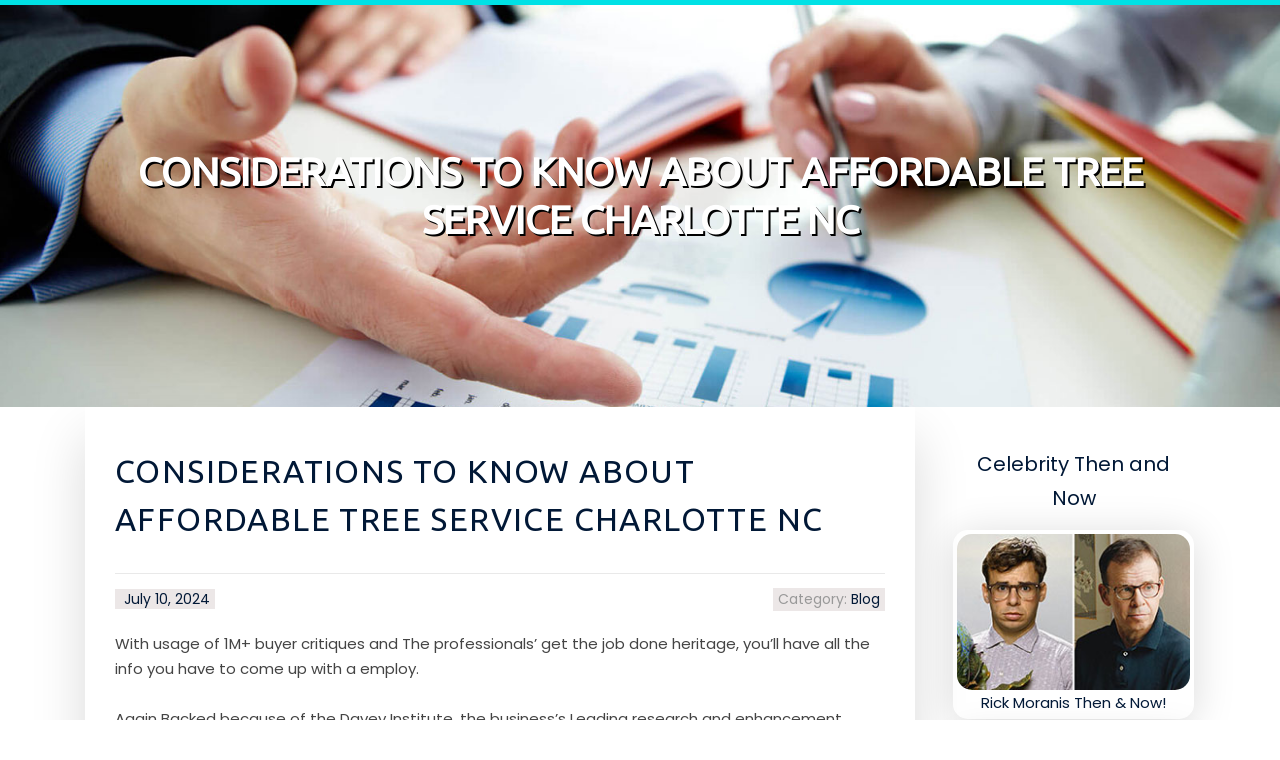

--- FILE ---
content_type: text/html; charset=UTF-8
request_url: https://affordable-tree-cutting-f84910.blogs-service.com/59408829/considerations-to-know-about-affordable-tree-service-charlotte-nc
body_size: 5056
content:
<!DOCTYPE html>
<html lang="en-US"><head>
<meta charset="UTF-8">
<meta name="viewport" content="width=device-width, initial-scale=1">
<title>Considerations To Know About Affordable Tree Service Charlotte NC</title>

<script type="text/javascript" src="https://cdnjs.cloudflare.com/ajax/libs/jquery/3.3.1/jquery.min.js"></script>
<script type="text/javascript" src="https://media.blogs-service.com/blog/blog.js"></script>

<link rel="stylesheet" id="screenr-fonts-css" href="https://fonts.googleapis.com/css?family=Open%2BSans%3A400%2C300%2C300italic%2C400italic%2C600%2C600italic%2C700%2C700italic%7CMontserrat%3A400%2C700&amp;subset=latin%2Clatin-ext" type="text/css" media="all">
<link rel="stylesheet" href="https://cdnjs.cloudflare.com/ajax/libs/font-awesome/4.6.3/css/font-awesome.min.css">
<link rel="stylesheet" href="https://cdnjs.cloudflare.com/ajax/libs/twitter-bootstrap/4.0.0-alpha/css/bootstrap.min.css">
<link rel="stylesheet" id="screenr-style-css" href="https://media.blogs-service.com/blog/images/style.css" type="text/css" media="all">

<link href="https://media.blogs-service.com/favicon.ico" rel="shortcut icon" />

<link rel="canonical" href="https://affordable-tree-cutting-f84910.blogs-service.com/59408829/considerations-to-know-about-affordable-tree-service-charlotte-nc" />
<style type="text/css">@media (min-width: 1200px) {.container {max-width:1140px}}  </style>
</head>

<body class="single single-post postid-4 single-format-standard has-site-title has-site-tagline header-layout-fixed">
<div id="page" class="site"> <a class="skip-link screen-reader-text" href="#content">Skip to content</a>
  <header id="masthead" class="site-header" role="banner">
    <div class="container">
      <div class="site-branding">
        <p class="site-title"><a href="/" style="font-size: 14px;">affordable-tree-cutting-f84910.blogs-service.com</a></p>
        <p class="site-description">Welcome to our Blog!</p>
      </div>
     
    </div>
  </header>
  <section id="page-header-cover" class="section-slider swiper-slider fixed has-image">
    <div class="swiper-container swiper-container-horizontal" data-autoplay="0" style="top: 0px;">
      <div class="swiper-wrapper">
        <div class="swiper-slide slide-align-center activated swiper-slide-active" style="background-image: url('https://media.blogs-service.com/blog/images/img05.jpg'); ">
          <div class="swiper-slide-intro" style="opacity: 1;">
            <div class="swiper-intro-inner" style="padding-top: 13%; padding-bottom: 13%; margin-top: 0px;">
              <h2 class="swiper-slide-heading">Considerations To Know About Affordable Tree Service Charlotte NC</h2>
            </div>
          </div>
          <div class="overlay" style="opacity: 0.45;"></div>
        </div>
      </div>
    </div>
  </section>
  <div id="content" class="site-content">
    <div id="content-inside" class="container right-sidebar">
<div id="primary" class="content-area">
<main id="main" class="site-main" role="main">
   
<article class="post type-post status-publish format-standard hentry category-uncategorized">
  <header class="entry-header">
    <h1 class="entry-title">
      Considerations To Know About Affordable Tree Service Charlotte NC    </h1>
    <div class="entry-meta"> <span class="posted-on"><i aria-hidden="true" class="fa fa-clock-o"></i>
    <a href="#" rel="bookmark"><time class="entry-date published updated">July 10, 2024</time></a>
    </span><span class="meta-cate">Category: <a href="#">Blog</a></span> </div>
  </header>

  <div class="entry-content">
With usage of 1M+ buyer critiques and The professionals’ get the job done heritage, you’ll have all the info you have to come up with a employ.<br><br>Again Backed because of the Davey Institute, the business’s Leading research and enhancement laboratory, our staff of gurus share their understanding on the most common matters and thoughts in arboriculture.<br><br>Davey delivers thorough landscaping, grounds administration, and tree care services on industrial Homes throughout North The united states. <br><br>Completely transform your lawn and landscape right into a lively and healthful property with our garden fertilization, garden aeration and grub/pest Regulate management services. Search our lawn treatment services.<br><br>Pursuing the look, our horticulturalists will continually sustain your wonderfully crafted landscape to maintain it wanting spectacular All year long.<br><br>Pretty pleased and happy with the caliber of buyer service and depth of knowledge the crew has. Tom Lillo is the best.<br><br>The price of using the services of a professional can depend upon a number of factors, such as the scope from the venture plus the elements wanted. All Star Pros makes it uncomplicated so that you can get A fast estimate on the task by filling out our sort.<br><br>We perform specifically with you through the entire tree planting approach from choosing the right tree that may thrive with your house to ensuring it really is thoroughly planted.<br><br>Expert tree services might have an awesome impact on the worth and wonder of the residence. When you're employed with certainly one of SavATree’s Qualified North Carolina arborists, you'll be able to be assured that he/she has the information and expertise to discover and deal with the problems and conditions exceptional to North Carolina’s tree species and landscapes.<br><br>Authority Makes would be the leading supplier of in-household services, constructing manufacturers that help the success of franchisees along with far better the lives with the homeowners we serve and also the folks we utilize.<br><br>I had a favourable expertise With all the contractor. He was educational and demonstrated integrity. He seemed genuine and Specialist.<br><br>The crew member rang the bell to inform me he was right here, but I had been on the mobile phone using a <a href="https://gunnervmbpe.timeblog.net/64160720/not-known-factual-statements-about-affordable-tree-service-charlotte-nc">website</a> buyer and will not split away to have to the door. He took great care of our trees, was watchful to the grass, packed up, and went on his way. Many thanks a great deal of. We're so Fortunate to work with Nick every one of these a long time.<br><br>Need to request a No cost consultation or talk to your Davey community Office environment regarding your household tree or garden wants?<br><br>With use of 1M+ client opinions and The professionals’ get the job done historical past, you’ll have all the information you must create a hire.<br><br><br><iframe src="https://www.google.com/maps/embed?pb=!1m18!1m12!1m3!1d3254.5588613298464!2d-80.77311332378017!3d35.3417745485461!2m3!1f0!2f0!3f0!3m2!1i1024!2i768!4f13.1!3m3!1m2!1s0x88541d4c00949f0f%3A0xa3a4377084d06b8d!2sAffordable%20Tree%20Service%20Charlotte!5e0!3m2!1sen!2sus!4v1720614634326!5m2!1sen!2sus" width="600" height="450" style="border:0;" allowfullscreen="" loading="lazy" referrerpolicy="no-referrer-when-downgrade"></iframe>  </div>
  
  <footer class="entry-footer">
  <a href="https://remove.backlinks.live" target="_blank"><span class="meta-nav"></span>Report this page</a>
  </footer>
</article>

<div class="mfp-hide"><a href="https://nevevqdu866454.blogs-service.com/70746761/ทร-ปญ-ป-น-ส-ดค-ม">1</a><a href="https://insurance-solutions-of-sw97425.blogs-service.com/70746760/our-tailored-insurance-solutions-customized-coverage-for-your-unique-needs-statements">2</a><a href="https://lucky-strike-4-mix-flavor86160.blogs-service.com/70746759/lucky-strike-cigarettes-premium-quality-trusted-choice-across-toronto">3</a><a href="https://jackpotbet32840.blogs-service.com/70746758/gambling-website-an-overview">4</a><a href="https://lulubtzq249785.blogs-service.com/70746757/awaken-the-fortune-tiger">5</a><a href="https://messiahybpnh.blogs-service.com/70746756/getting-the-ways-to-boost-website-traffic-using-content-strategy-to-work">6</a><a href="https://alexisktajs.blogs-service.com/70746755/getting-my-depression-treatment-costa-mesa-to-work">7</a><a href="https://darrenwtun138947.blogs-service.com/70746754/consigli-utili-per-la-casa">8</a><a href="https://kkyn579016.blogs-service.com/70746753/arrested-development-season-5-returns-in-2018">9</a><a href="https://theojwjv525957.blogs-service.com/70746752/khám-phá-vẻ-Đẹp-mộng-mơ-tour">10</a><a href="https://arranvvfj392756.blogs-service.com/70746751/dhl-express-s-services-in-lahore">11</a><a href="https://tegantecd049674.blogs-service.com/70746750/renew-and-relax-with-a-cornelius-massage">12</a><a href="https://felixyaztl.blogs-service.com/70746749/what-does-bluetooth-speaker-not-pairing-mean">13</a><a href="https://leauotf214843.blogs-service.com/70746748/تطبيق-محاسبة-كامل">14</a><a href="https://zanderusie34333.blogs-service.com/70746747/shrimp-puns">15</a></div>

<div id="comments" class="comments-area">
  <div id="respond" class="comment-respond">
    <h3 id="reply-title" class="comment-reply-title">Leave a Reply <small><a rel="nofollow" id="cancel-comment-reply-link" href="#respond" style="display:none;">Cancel reply</a></small></h3>
    <form action="" method="post" id="commentform" class="comment-form" novalidate>
      <p class="comment-notes"><span id="email-notes">Your email address will not be published.</span> Required fields are marked <span class="required">*</span></p>
      <p class="comment-form-comment">
        <label for="comment">Comment</label>
        <textarea id="comment" name="comment" cols="45" rows="8" maxlength="65525" aria-required="true" required></textarea>
      </p>
      <p class="comment-form-author">
        <label for="author">Name <span class="required">*</span></label>
        <input id="author" name="author" type="text" value="" size="30" maxlength="245" aria-required="true" required="required">
      </p>
      <p class="comment-form-email">
        <label for="email">Email <span class="required">*</span></label>
        <input id="email" name="email" type="email" value="" size="30" maxlength="100" aria-describedby="email-notes" aria-required="true" required="required">
      </p>
      <p class="comment-form-url">
        <label for="url">Website</label>
        <input id="url" name="url" type="url" value="" size="30" maxlength="200">
      </p>
      <p class="form-submit">
        <input name="submit" type="submit" id="submit" class="submit" value="Post Comment">
        <input type="hidden" name="comment_post_ID" value="4" id="comment_post_ID">
        <input type="hidden" name="comment_parent" id="comment_parent" value="0">
      </p>
    </form>
  </div>
 
</div></main>
</div>

<div id="secondary" class="widget-area sidebar" role="complementary">
<section id="search-2" class="widget widget_search">
  <form role="search" method="get" class="search-form" action="">
    <label> <span class="screen-reader-text">Search for:</span>
      <input type="search" class="search-field" placeholder="Search …" value="" name="s">
    </label>
    <input type="submit" class="search-submit" value="Search">
  </form>
</section>
<section id="recent-posts-2" class="widget widget_recent_entries">
  <h2 class="widget-title">Links</h2>
  <ul>
    <li><a href="https://blogs-service.com/login">Log in</a></li>
    <li><a href="/">Homepage</a></li>
    <li><a href="https://blogs-service.com">Start page</a></li>
    <li><a href="https://blogs-service.com/signup">Start your own blog</a></li>
    <li><a href="https://blogs-service.com/signup">Start your own blog</a></li>
    <li><a href="https://remove.backlinks.live" target="_blank">Report this page</a></li>
  </ul>
</section>
<section id="recent-comments-2" class="widget widget_recent_comments">
  <h2 class="widget-title">Visitors</h2>
  <ul id="recentcomments">
    <li class="recentcomments">572 Visitors</li>
  </ul>
</section>
<section id="archives-2" class="widget widget_archive">
  <h2 class="widget-title">Archives</h2>
  <ul>
    <li><a href="/">2026</a></li>
  </ul>
</section>
<section id="categories-2" class="widget widget_categories">
  <h2 class="widget-title">Categories</h2>
  <ul>
    <li class="cat-item cat-item-1"><a href="#">Blog</a> </li>
  </ul>
</section>
<section id="meta-2" class="widget widget_meta">
  <h2 class="widget-title">Meta</h2>
  <ul>
    <li><a href="https://blogs-service.com/login">Log in</a></li>
    <li><a href="#">Entries <abbr title="Really Simple Syndication">RSS</abbr></a></li>
    <li><a href="#">Comments <abbr title="Really Simple Syndication">RSS</abbr></a></li>
    <li><a href="#">WordPress</a></li>
  </ul>
  <span style="width:100px; display:none; height:100px; "><a href="https://blogs-service.com/new-posts?1">1</a><a href="https://blogs-service.com/new-posts?2">2</a><a href="https://blogs-service.com/new-posts?3">3</a><a href="https://blogs-service.com/new-posts?4">4</a><a href="https://blogs-service.com/new-posts?5">5</a></span>
  <span style="display: none;"><a href="https://blogs-service.com/forum">forum</a></span>
</section>
</div>
      
    </div>
  </div>
  
<footer id="colophon" class="site-footer">
<div class=" site-info">
  <div class="container">
    <div class="site-copyright"> Copyright © 2026 <a href="https://blogs-service.com" rel="home">blogs-service.com</a>. All Rights Reserved. </div>
    <div class="theme-info"> <a href="https://blogs-service.com/contact" style="margin-right:50px;">Contact Us</a> Theme by FameThemes</div>
  </div>
</div>
</footer>
</div>

<script defer src="https://static.cloudflareinsights.com/beacon.min.js/vcd15cbe7772f49c399c6a5babf22c1241717689176015" integrity="sha512-ZpsOmlRQV6y907TI0dKBHq9Md29nnaEIPlkf84rnaERnq6zvWvPUqr2ft8M1aS28oN72PdrCzSjY4U6VaAw1EQ==" data-cf-beacon='{"version":"2024.11.0","token":"f885a0e2e26140c9803308e312ce5038","r":1,"server_timing":{"name":{"cfCacheStatus":true,"cfEdge":true,"cfExtPri":true,"cfL4":true,"cfOrigin":true,"cfSpeedBrain":true},"location_startswith":null}}' crossorigin="anonymous"></script>
</body>
</html>